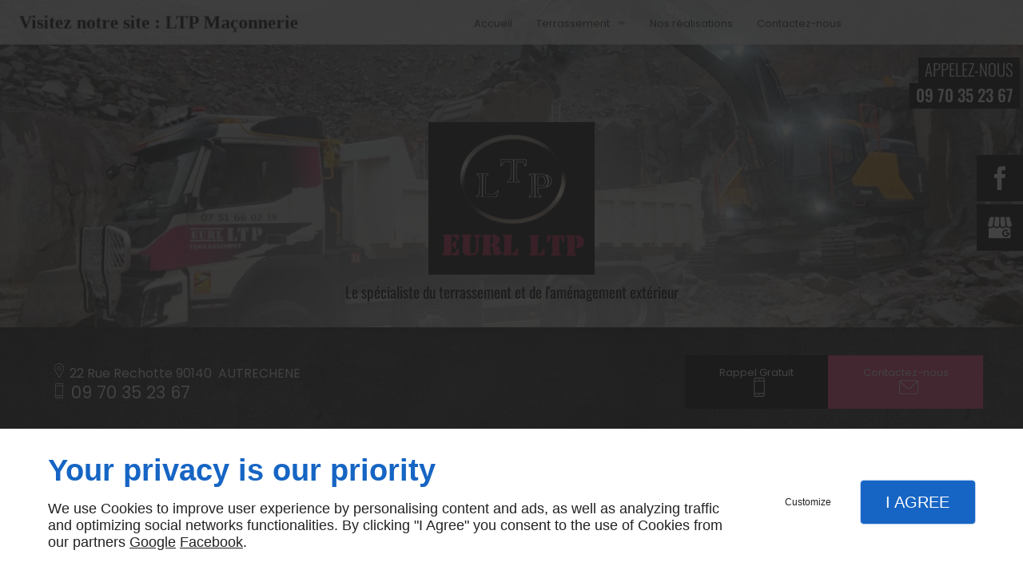

--- FILE ---
content_type: text/html; charset=utf-8
request_url: https://www.terrassement-ltp.fr/embellir-votre-espace-plantes-exotiques.php
body_size: 10350
content:
<!DOCTYPE html>
<html class="no-js" lang="fr"><head><meta charset="utf-8" /><meta name="viewport" content="width=device-width, initial-scale=1.0" /><meta lang="" name="keywords" content="vente de plantes exotiques Saint-Louis,Comment embellir votre espace avec des plantes exotiques ? Autrechêne,Comment choisir le bon prestataire pour vos travaux de terrassement ? Autrechêne,Assainissement Saint-Louis,Assainissement Belfort,Assainissement Autrechêne,Assainissement Altkirch,Aménagement extérieur Saint-Louis,Aménagement extérieur Belfort,Aménagement extérieur Autrechêne" /><meta lang="" name="description" content="Avec LTP, vous saurez comment embellir votre espace avec des plantes exotiques. Faites appel à notre expertise à Autrechêne !"  /><meta name="robots" content="index, follow" /><title>Comment embellir votre espace avec des plantes exotiques ? Autrechêne - LTP</title> <script>
(function (adwordsId, adwordsLabel) {
function callTracking(event) {
var link = event.currentTarget;
try {
Epeius.addModule({trackerId: 'ga4', id: 'ga4_ct'});
Epeius.addModule({
trackerId: 'gaw',
id: 'gaw_ct',
config: {key: adwordsId, label: adwordsLabel}
});
} catch (e) {
console.warn("Error with call-tracking !", e);
}
console.log('call-tracking');
var req = new XMLHttpRequest();
req.addEventListener("load", function () {
window.location.href = link.href;
});
req.open("GET", "/lnk-ct.json");
req.send();
event.stopImmediatePropagation();
event.preventDefault();
return false;
}
window.addEventListener('load', function () {
var calltrackingLinks = document.querySelectorAll("a[href^=tel]");
for (var i = 0; i < calltrackingLinks.length; i++) {
calltrackingLinks[i].addEventListener("click", callTracking);
}
});
})('931058288', 'c0PkCOj69pUBEPCk-7sD')
</script>
 <!--[if lt IE 9]>
<script src="/AMBIANCE_EONWC7L8J0_makeItBig/js/vendor/html5shiv.min.js"></script>
<![endif]-->
<link href="/css/ambiance.min.css?v=1758170121" rel="stylesheet" type="text/css" /><link href="/css/styles.PAGE_SPF1TYHMJS.min.css?v=1758170158" rel="stylesheet" type="text/css" /></head><body itemscope itemtype="http://schema.org/Organization" class="content" id="PAGE_SPF1TYHMJS">
<div class="stickyfooter margin-site">
<!-- Mobile Tab-bar
=================================== -->
<nav id="tab-mobile" class="tab-bar hide-for-large-up fixed"><div class="left-small">
<a class="menu-icon tiny text-center" href="#menu-mobile">
<svg width="512" height="512" viewBox="0 0 512 512" xmlns="http://www.w3.org/2000/svg" xmlns:xlink="http://www.w3.org/1999/xlink" fill="#000000" class="icon-menu1"><path class="color1" d="M496.4 160.7H123.5c-7.5 0-13.6-6.1-13.6-13.6l0 0c0-7.5 6.1-13.6 13.6-13.6h372.8c7.5 0 13.6 6.1 13.6 13.6l0 0C510 154.6 503.9 160.7 496.4 160.7zM496.4 269.6H123.5c-7.5 0-13.6-6.1-13.6-13.6l0 0c0-7.5 6.1-13.6 13.6-13.6h372.8c7.5 0 13.6 6.1 13.6 13.6l0 0C510 263.5 503.9 269.6 496.4 269.6zM496.4 378.5H123.5c-7.5 0-13.6-6.1-13.6-13.6l0 0c0-7.5 6.1-13.6 13.6-13.6h372.8c7.5 0 13.6 6.1 13.6 13.6l0 0C510 372.4 503.9 378.5 496.4 378.5z" /><circle class="color1" cx="28.3" cy="147.1" r="27.2" /><circle class="color1" cx="28.3" cy="256" r="27.2" /><circle class="color1" cx="28.3" cy="364.9" r="27.2" /></svg>
</a>
</div>
<div class="right-small">
<a class="menu-icon tiny text-center" href="#menu-mobile-infos">
<svg width="512" height="512" viewBox="0 0 512 512" xmlns="http://www.w3.org/2000/svg" xmlns:xlink="http://www.w3.org/1999/xlink" fill="#000000" class="icon-buddy1"><path class="color1" d="M256 276.5c-56.5 0-102.4-45.9-102.4-102.4S199.5 71.7 256 71.7c56.5 0 102.4 45.9 102.4 102.4S312.5 276.5 256 276.5zM256 91.1c-45.7 0-82.9 37.2-82.9 82.9S210.3 257 256 257c45.7 0 82.9-37.2 82.9-82.9S301.7 91.1 256 91.1z" /><path class="color1" d="M256 0C114.8 0 0 114.8 0 256s114.8 256 256 256c141.2 0 256-114.8 256-256S397.2 0 256 0zM256 19.5c130.4 0 236.5 106.1 236.5 236.5 0 52.5-17.2 101.1-46.3 140.4 -3.3-14-9-28.7-18.8-39.3 -0.6-0.6-57.1-60.1-171.4-60.1 -114.3 0-170.9 59.5-171.4 60.1 -9.8 10.6-15.5 25.3-18.8 39.3C36.7 357.1 19.5 308.5 19.5 256 19.5 125.6 125.6 19.5 256 19.5zM256 492.5c-68.3 0-130-29.2-173.2-75.6 2.6-20.7 8.5-37 16.8-45.9 13.8-14.9 68.9-53.6 156.4-53.6 87.5 0 142.6 38.7 156.4 53.6 8.3 8.9 14.2 25.2 16.8 45.9C386 463.4 324.3 492.5 256 492.5z" /></svg>
</a>
</div>
</nav><div id="tab-mobile-spacer" class="hide-for-large-up"></div>
<!-- Header
=================================== -->
<input id="publicPath" value="" hidden /><header class="dzone-header">
<div class="row full-width collapse show-for-large-up topnavWrap wow fadeInDown" data-wow-delay="1.5s">
<nav class="top-bar top-nav block-nav text-center" data-topbar="" data-options="custom_back_text: false">
<div class="grid-template">
<figure class="block-logo pulse1">
<a href="https://www.ltp-maconnerie.com/" class="pulse" target="_blank">
<span class="name" itemprop="name">Visitez notre site : LTP Maçonnerie</span>
</a>
</figure>
<div class="top-bar-section">
<ul>
<li><a href="/" target="_self">Accueil</a></li>
<li class="has-dropdown">
<a href="#" target="_self">Terrassement</a>
<ul class="dropdown">
<li><a href="/assainissement.php" target="_self">
Assainissement
</a></li>
<li><a href="/entrepriseterrassement.php" target="_self">
Entreprise
terrassement
</a></li>
<li><a href="/travauxde-terrassement.php" target="_self">
Travaux
de terrassement
</a></li>
<li><a href="/amenagementexterieur.php" target="_self">
Aménagement
extérieur
</a></li>
<li><a href="/vente-pose-plantes-exotiques.php" target="_self">Vente et pose de plantes exotiques</a></li>
</ul>
</li>
<li><a href="/nos-realisations.php" target="_self">Nos réalisations</a></li>
<li><a href="/contactez-nous.php" target="_self">Contactez-nous</a></li>
</ul>
</div>
</div>
</nav>
</div>
<div class="row full-width collapse baselineWrap small-flex">
<div class="columns large-24 small-flex small-flex-column">
<div class="row contain-to-grid collapse small-flex-middle small-flex-right">
<div class="columns large-24">
<div class="block-callAction wow fadeInDown" data-wow-delay=".9s">
<span class="callAction">Appelez-nous<br /><a itemprop="telephone" class="tag-calltracking" href="tel:+33970352367">09 70 35 23 67</a></span>
</div>
</div>
</div>
<div class="row contain-to-grid collapse small-flex-grow1 small-flex-middle small-flex-center">
<div class="columns large-24">
<div class="row">
<div class="columns large-24 medium-24 small-24">
<div class="med">
<figure class="block-logo pulse1">
<a href="https://www.ltp-maconnerie.com/" class="pulse" target="_blank">
<span class="name" itemprop="name">Visitez notre site : LTP Maçonnerie</span>
</a>
</figure>
</div>
</div>
</div>
<figure class="block-logo wow fadeInUp" data-wow-delay=".9s">
<a href="/">
<img src="ressources/images/7b058211bdcb.png" itemprop="logo" alt="LTP SARL" />
</a>
</figure>
<div class="block-slogan wow fadeInUp" data-wow-delay="1.1s">
<span class="slogan"> Le spécialiste du terrassement et de l'aménagement extérieur </span>
</div>
</div>
</div>
</div>
</div>
<div class="row full-width collapse backgroundWrap" id="videobg">
<div class="columns large-24">
<div class="row full-width collapse">
<div class="columns text-center">
<div class="block-slider">
<div class="owl-carousel header">
<div class="item-wrapper">
	<div class="item-image">
		<div class="image owl-lazy" data-bg="/ressources/images/7f599e6b3889.jpg" data-src="/ressources/images/7f599e6b3889.jpg" data-title="" data-description="Entreprise terrassement, Saint-Louis" data-url="" ></div>
	</div>
	<div class="item-caption">
		<span class="title"></span>
		<span class="description">Entreprise terrassement, Saint-Louis</span>
	</div>
</div>
<div class="item-wrapper">
	<div class="item-image">
		<div class="image owl-lazy" data-bg="/ressources/images/922f76058a3a.jpg" data-src="/ressources/images/922f76058a3a.jpg" data-title="" data-description="" data-url="" ></div>
	</div>
</div>
<div class="item-wrapper">
	<div class="item-image">
		<div class="image owl-lazy" data-bg="/ressources/images/8bf87b4c1631.jpg" data-src="/ressources/images/8bf87b4c1631.jpg" data-title="" data-description="" data-url="" ></div>
	</div>
</div>
<div class="item-wrapper">
	<div class="item-image">
		<div class="image owl-lazy" data-bg="/ressources/images/2b8493bce05d.jpg" data-src="/ressources/images/2b8493bce05d.jpg" data-title="" data-description="" data-url="" ></div>
	</div>
</div>
</div>
</div>
</div>
</div>
</div>
</div>
</header>
<aside class="row full-width collapse actionWrap dzone-action wow fadeInDown" data-wow-delay=".1s"><div class="columns large-24">
<div class="row contain-to-grid medium-flex">
<div class="columns large-13 medium-12 medium-flex-middle">
<div class="row contain-to-grid contactWrap">
<div class="columns">
<div class="block-contact text-center medium-text-left">
<div itemscope="" itemtype="http://schema.org/PostalAddress" itemprop="address" class="contact-address">
<p itemprop="name" class="contact-name hide">LTP SARL</p>
<p itemprop="streetAddress"><svg width="16" height="16" viewBox="0 0 512 512" xmlns="http://www.w3.org/2000/svg" xmlns:xlink="http://www.w3.org/1999/xlink" fill="#000000" class="icon-location3"><path class="color1" d="M256 512c-7.2 0-13.9-4-17.5-10.4L105.2 260.9c-15.2-26.3-23.3-56.4-23.3-86.8C81.9 78.1 160 0 256 0s174.1 78.1 174.1 174.1c0 30.4-8.1 60.5-23.4 86.9L273.5 501.6C269.9 508 263.2 512 256 512zM256 20.5c-84.7 0-153.6 68.9-153.6 153.6 0 26.8 7.1 53.3 20.7 76.7L256 490.9l132.8-239.9c13.6-23.5 20.8-50.1 20.8-76.9C409.6 89.4 340.7 20.5 256 20.5z" /><path class="color1" d="M256 245.8c-39.5 0-71.7-32.2-71.7-71.7s32.2-71.7 71.7-71.7c39.5 0 71.7 32.2 71.7 71.7S295.5 245.8 256 245.8zM256 121.9c-28.8 0-52.2 23.4-52.2 52.2s23.4 52.2 52.2 52.2 52.2-23.4 52.2-52.2S284.8 121.9 256 121.9z" /></svg>
22 Rue Rechotte</p>
<p><span itemprop="postalCode">90140</span> <span itemprop="addressLocality">AUTRECHENE</span></p>
<p itemprop="addressCountry" class="hide">France</p>
<a class="contact-telephone hide-for-small" itemprop="telephone" href="tel:+33970352367">
<span class="txt"><svg width="16" height="16" viewBox="0 0 512 512" xmlns="http://www.w3.org/2000/svg" xmlns:xlink="http://www.w3.org/1999/xlink" fill="#000000" class="icon-phone7"><path class="color1" d="M358.7 0H153.3c-22.6 0-41 18.4-41 41V471c0 22.6 18.4 41 41 41h205.3c22.6 0 41-18.4 41-41V41C399.6 18.4 381.2 0 358.7 0zM379.1 471c0 11.3-9.2 20.5-20.5 20.5H153.3c-11.3 0-20.5-9.2-20.5-20.5v-41h246.3V471zM379.1 409.6H132.9V102.4h246.3V409.6zM379.1 81.9H132.9V41c0-11.3 9.2-20.5 20.5-20.5h205.3c11.3 0 20.5 9.2 20.5 20.5V81.9z" /><path class="color1" d="M266.2 41h-20.5c-5.7 0-10.2 4.6-10.2 10.2s4.6 10.2 10.2 10.2h20.5c5.7 0 10.2-4.6 10.2-10.2S271.9 41 266.2 41z" /><path class="color1" d="M245.8 471h20.5c5.7 0 10.2-4.6 10.2-10.2 0-5.7-4.6-10.2-10.2-10.2h-20.5c-5.7 0-10.2 4.6-10.2 10.2C235.5 466.5 240.1 471 245.8 471z" /><circle class="color1" cx="184.3" cy="460.8" r="10.2" /><circle class="color1" cx="327.7" cy="460.8" r="10.2" /></svg>
09 70 35 23 67</span></a>
</div>
</div>
</div>
</div>
</div>
<div class="columns large-3 medium-4 medium-flex-middle">
<div class="row contain-to-grid">
<div class="columns">
<nav class="block-socialbar tiny color-default style-rounded text-center medium-text-left">
<ul>                        <li class="facebook">
<a itemprop="sameAs" rel="noopener" href="https://www.facebook.com/EURL-LTP-543055765853202/" title="Facebook" target="_blank">
<svg xmlns="http://www.w3.org/2000/svg" xmlns:xlink="http://www.w3.org/1999/xlink" width="16" height="16" viewBox="0 0 512 512" fill="#000000" class="icon-facebook1"><path class="color1" d="M293.5 494h-89.2V256h-59.5v-82l59.5 0 -0.1-48.3c0-66.9 18.1-107.6 97-107.6h65.6v82h-41c-30.7 0-32.2 11.5-32.2 32.9l-0.1 41.1h73.8l-8.7 82 -65 0L293.5 494z" /></svg>                </a>
</li>
<li class="googlemybusiness">
<a itemprop="sameAs" rel="noopener" href="https://www.google.com/maps/place/LTP/@47.5957926,6.958772,17z/data=!3m1!4b1!4m5!3m4!1s0x0:0x3f570f60a38b5879!8m2!3d47.5957926!4d6.9609607?hl=fr" title="Mybusiness" target="_blank">
<svg xmlns="http://www.w3.org/2000/svg" xmlns:xlink="http://www.w3.org/1999/xlink" width="16" height="16" viewBox="0 0 512 512" fill="#000000" class="icon-mybusiness1"><path class="color1" d="M142.9 196.3c0.3 27.5 22.8 49.7 50.4 49.7 27.8 0 50.4-22.6 50.4-50.4V43.5h-83.3L142.9 196.3zM68.1 246.1c23.7 0 43.6-16.3 48.9-38.3l1.6-13.4 17.2-150.7H81.6c-12.7 0-24 9-26.7 21.6l-0.3 1.2L19 192.7c-1 3.7-1.3 7.6-0.7 11.2C22.3 228.3 43.2 246.1 68.1 246.1zM318.6 246.1c27.5 0 49.9-22.2 50.4-49.6l-17.4-153h-83.3v152.2C268.2 223.4 290.7 246.1 318.6 246.1zM443.8 246.1c25.5 0 47-19.1 50.1-44.4 0.3-2.6 0.1-5.3-0.6-7.7L457.1 65.4l-0.1-0.3c-2.7-12.5-14-21.6-26.7-21.6h-54.2l17.2 150.8C397.1 227.2 415.4 246.1 443.8 246.1zM443.8 270.5c-27.4 0-49.3-12.6-62.3-34.4 -13.3 20.7-36.5 34.4-62.9 34.4 -26.1 0-49.3-13.5-62.6-34 -13.4 20.4-36.4 34-62.6 34s-49.3-13.5-62.6-34c-13.4 20.4-36.4 34-62.7 34 -13.2 0-26.1-3.5-37.4-10.1v190.7c0 9.6 7.8 17.3 17.3 17.3h403.7c9.6 0 17.3-7.8 17.3-17.3v-185C461.1 269 452.6 270.5 443.8 270.5zM440.9 395c-3.2 11.4-9.6 22.2-18.3 30.3 -8.4 7.6-18.7 13-29.7 15.4 -12.2 2.8-25 2.8-37.1-0.3 -37-9.9-59.9-46.9-52.4-84.5 1.2-6.4 3.4-12.5 6.4-18.2 8.3-16.3 22.3-28.9 39.4-35.4 0.6-0.2 1.1-0.4 1.7-0.6 15.9-5.5 33.1-5.3 48.9 0.4 8.7 3.2 16.6 8.2 23.4 14.5 -2.2 2.5-4.7 4.8-7 7.2l-13.3 13.3c-4.5-4.2-9.8-7.4-15.6-9.2 -15.3-4.6-31.8-0.3-43 11.2 -4.7 4.8-8.3 10.7-10.5 17.1 -3.1 9.2-3.1 19 0 28.2h-0.1v0.1c0.2 0.7 0.4 1.3 0.7 1.9 3.2 8.2 8.7 15.2 15.9 20.3 4.8 3.5 10.4 5.8 16.2 7 5.7 1.1 11.6 1.1 17.3 0.1 5.7-0.9 11.2-3 16-6.3v0.2c7.6-5.1 12.7-13.1 14.5-22.1h-39.7c0-9.6 0-20 0-29.5h68.3c0.6 3.5 0.9 6.1 1.1 9.2C444.6 375.2 443.7 385.3 440.9 395z" /></svg>                </a>
</li>
</ul>
</nav></div>
</div>
</div>
<div class="columns large-8 medium-8 medium-flex-middle medium-flex-right">
<div class="row collapse contain-to-grid">
<div class="columns medium-flex">
<div class="block-button button-style2 small text-center show-for-large-up">
<a href="wcb/wcb" class="button" data-reveal-id="smallModal" data-reveal-ajax="true">
<span class="txt">Rappel Gratuit</span>
<span class="ico"><svg width="16" height="16" viewBox="0 0 512 512" xmlns="http://www.w3.org/2000/svg" xmlns:xlink="http://www.w3.org/1999/xlink" fill="#000000" class="icon-phone7"><path class="color1" d="M358.7 0H153.3c-22.6 0-41 18.4-41 41V471c0 22.6 18.4 41 41 41h205.3c22.6 0 41-18.4 41-41V41C399.6 18.4 381.2 0 358.7 0zM379.1 471c0 11.3-9.2 20.5-20.5 20.5H153.3c-11.3 0-20.5-9.2-20.5-20.5v-41h246.3V471zM379.1 409.6H132.9V102.4h246.3V409.6zM379.1 81.9H132.9V41c0-11.3 9.2-20.5 20.5-20.5h205.3c11.3 0 20.5 9.2 20.5 20.5V81.9z" /><path class="color1" d="M266.2 41h-20.5c-5.7 0-10.2 4.6-10.2 10.2s4.6 10.2 10.2 10.2h20.5c5.7 0 10.2-4.6 10.2-10.2S271.9 41 266.2 41z" /><path class="color1" d="M245.8 471h20.5c5.7 0 10.2-4.6 10.2-10.2 0-5.7-4.6-10.2-10.2-10.2h-20.5c-5.7 0-10.2 4.6-10.2 10.2C235.5 466.5 240.1 471 245.8 471z" /><circle class="color1" cx="184.3" cy="460.8" r="10.2" /><circle class="color1" cx="327.7" cy="460.8" r="10.2" /></svg>
</span>
</a>
</div>
<div class="block-button small text-center">
<a href="/contactez-nous.php" class="button">
<span class="txt">Contactez-nous</span>
<span class="ico"><svg width="16" height="16" viewBox="0 0 512 512" xmlns="http://www.w3.org/2000/svg" xmlns:xlink="http://www.w3.org/1999/xlink" fill="#000000" class="icon-mail6"><path class="color1" d="M471 71.7H41c-22.6 0-41 18.4-41 41v286.7c0 22.6 18.4 41 41 41H471c22.6 0 41-18.4 41-41V112.6C512 90 493.6 71.7 471 71.7zM471 92.2c1.8 0 3.6 0.3 5.2 0.8L299.5 269.8c-11.6 11.6-27 18-43.5 18 -16.4 0-31.8-6.4-43.5-18L35.7 92.9c1.7-0.4 3.4-0.8 5.2-0.8H471zM491.5 399.4c0 11.3-9.2 20.5-20.5 20.5H41c-11.3 0-20.5-9.2-20.5-20.5V112.6c0-1.8 0.3-3.6 0.8-5.2l176.8 176.8c16 16 37 24 57.9 24 21 0 42-8 57.9-24l176.8-176.8c0.4 1.7 0.8 3.4 0.8 5.2V399.4z" /></svg>
</span>
</a>
</div>
</div>
</div>
</div>
</div>
</div>
</aside>
<!--  CONTENT WRAP
============================== --><div class="row collapse stickyfooter-content contentWrap wow fadeInUp" data-wow-delay=".5s">
<div class="columns large-24">
<!-- MAIN WRAP
================================== -->
<div class="row contain-to-grid collapse mainWrap">
<div class="columns large-24">
<!-- MAIN -->
<main class="dzone-content czone"><div class="row sticky-position"><div class="large-24 columns"><div class="block-title blk-title"><h1>Comment embellir votre espace avec des plantes exotiques ?</h1></div></div></div><div id="row_SECTION_QZW81HBP9E" class="row lp-support-2col-strech">
<div id="col_COLUMN_V0HC4Y7IQJ" class="large-12 columns">
<div id="text_BLOCK_NW313GSCS4" class="block-text blk-text lp-support-opener">
<p>Faites de votre jardin une oasis de verdure unique à Autrechêne grâce à la gamme de plantes exotiques proposée par LTP !</p>
</div>
<div id="text_BLOCK_GRJUTRX9N1" class="block-text blk-text lp-support-paragraph-1">
<h2>Nos conseils pour embellir votre espace avec des plantes exotiques</h2><p></p><p>Embellir votre espace à Autrechêne avec des <a href="/vente-pose-plantes-exotiques.php" rel="noopener noreferrer" target="_blank"><strong>plantes exotiques</strong></a> est bien plus qu'une simple décoration. C'est une invitation à créer un environnement luxuriant, vibrant de vie et de couleur. Les plantes exotiques apportent une touche unique et raffinée à n'importe quel intérieur ou jardin extérieur, transformant instantanément l'ambiance et créant une atmosphère apaisante et relaxante.</p><p>En optant pour nos <a href="vente-pose-plantes-exotiques-belfort.php" rel="noopener noreferrer" target="_blank"><strong>plantes exotiques</strong></a> à Autrechêne, vous introduisez une variété de formes, de textures et de couleurs qui stimulent les sens et captivent l'attention. Des feuillages luxuriants aux fleurs éclatantes, chaque plante exotique apporte sa propre personnalité et son charme distinct. De plus, leur présence peut également contribuer à réduire le stress, améliorer la concentration et favoriser un sentiment de bien-être général.</p>
</div>
<div id="separator_BLOCK_7NBDEXBYG7" class="block-separator blk-separator">
<div class="my-content"></div>
</div>
<div id="text_BLOCK_IE8453OTZ2" class="block-text blk-text lp-support-paragraph-2">
<h2>Nos services : vente et pose de plantes exotiques</h2><p></p><p>Chez LTP, nous excellons dans la vente et la pose de plantes exotiques. Nous mettons en avant <a href="opter-entreprise-specialisee-pose-plantes-exotiques.php" rel="noopener noreferrer" target="_blank"><strong>notre savoir-faire éprouvé et notre créativité sans limite</strong></a> pour transformer votre espace à Autrechêne en un paradis tropical. Animés par un sens aiguisé de l'esthétique, nous travaillons avec vous pour créer un rendu original et spectaculaire qui dépasse vos attentes.</p><p>À Autrechêne, nous sommes à l'écoute de vos besoins et de vos désirs, prêts à discuter en détail de vos demandes spécifiques en matière de plantes exotiques. Que vous recherchiez une touche d'exotisme pour votre jardin ou souhaitiez créer une oasis tropicale à l'intérieur, laissez-nous vous conseiller et réaliser votre vision avec expertise et passion !</p>
</div>
<div id="text_BLOCK_C7ASVN52UQ" class="block-text blk-text lp-support-closer">
Contactez-nous pour des conseils personnalisés sur la vente et la pose de plantes exotiques à Autrechêne !
</div>
</div><div id="col_COLUMN_5P7RJ1OXQG" class="large-12 columns">
<figure id="img_BLOCK_NT22GQJV6Z" class="block-image blk-image lazy lp-support-picture">
<img src="data:image/svg+xml,%3Csvg%20xmlns%3D%27http%3A%2F%2Fwww.w3.org%2F2000%2Fsvg%27%20viewBox%3D%270%200%201920%20923%27%3E%3C%2Fsvg%3E" data-src="/ressources/images/e781694b0d37.JPG" alt="Comment embellir votre espace avec des plantes exotiques ? Autrechêne" width="1920" height="923" loading="lazy" class="blk-image__image" />
</figure>
</div>
</div></main><!-- --></div>
</div>
</div>
</div>
<!--  PREFOOTER WRAP
============================== -->
<aside class="row full-width collapse prefooterWrap dzone-prefooter wow fadeInUp" data-wow-delay=".3s"></aside><!-- FOOTER
=================================== --><footer class="dzone-footer wow fadeIn" data-wow-delay=".7s"><div class="row collapse">
<div class="columns large-12">
<div class="block-linkeo clearfix blk-linkeo"><span class="logo-linkeo blk-linkeo__logo" title="linkeo"><svg xmlns="http://www.w3.org/2000/svg" xmlns:xlink="http://www.w3.org/1999/xlink" width="51" height="20" viewBox="0 0 512 200" fill="#000000" class="icon-linkeo1"><path d="M456.4 144.4c23.5 11.9 45.8-5.6 52.8-27.8 7.4-23.5-1.5-55.6-25.2-65.4 -20.1-8.3-39.5 6.4-46.2 24.7 -0.4 0.8-0.6 1.6-0.9 2.5C431.8 100.6 433.2 132.6 456.4 144.4zM459.4 84.6c2.6-9.1 8.9-14.1 18.3-11 4.1 1.4 5.7 6.4 7 10 3.2 8.7 4 17.7 1.9 26.7 -2.5 10.5-11.8 18.2-22 11.9 -4.1-2.5-5.1-9.6-6.1-13.8C456.7 100.6 457.6 92.4 459.4 84.6z" /><path d="M407 140c12.8-7.9 1.1-28.1-11.8-20.2 -10.4 6.4-29.1 8.8-34.5-5.4 -0.3-0.8-0.6-1.8-0.9-2.7 14.2-1.7 28.3-3.6 42.5-5.8 5.5-0.8 7.9-6.5 8.6-11.2 1.7-12.9-2-26.4-10.7-36.1 -13.7-15.2-40.6-10.8-54 1.8 -16.6 15.7-13.8 51-3.7 69.4C354.7 152.5 387.9 151.8 407 140zM365.5 74.5c11.9-8.1 19.3 0.2 21.5 10.2 -9.6 1.4-19.2 2.7-28.8 3.8C359.1 82.6 361.3 77.4 365.5 74.5z" /><path d="M77.1 174.1c-16.7 1.9-35 3.2-52.2 1.3 -0.4-38.3-1.1-76.7-1.6-115 -0.2-15-23.5-15.1-23.3 0 0.6 41.7 1.4 83.4 1.7 125 0 4.8 3.5 10.3 8.6 11.2 21.7 4 45 3.1 66.8 0.7C91.9 195.8 92.1 172.5 77.1 174.1z" /><path d="M54.7 60.5c0.9 25.5 0.8 51 0.5 76.5 -0.2 15.1 23.1 15 23.3 0 0.3-25.5 0.4-51-0.5-76.5C77.5 45.5 54.2 45.4 54.7 60.5z" /><path d="M178.3 60.6c0.5 27.5 0.6 55 0.4 82.4 -16.9-28-35.3-55.4-47.3-85.7 -4.5-11.5-23.3-11-22.9 3.1 1.2 42.4 0.6 84.9 2.4 127.3 0.7 15 24 15.1 23.3 0 -1.1-25.5-1.3-50.9-1.6-76.4 15.8 27.2 33.5 53.5 46.9 81.9 5.2 11 21.5 5 21.8-5.9 1-42.3 1-84.5 0.3-126.8C201.4 45.6 178 45.5 178.3 60.6z" /><path d="M284.2 108.4c11.3-13.8 22.3-27.9 32.8-42.3 8.9-12.2-11.4-23.8-20.2-11.8 -13.8 18.9-28.6 37.3-43.8 55.2 -0.6-16.3-1.2-32.7-1.8-49 -0.5-15-23.9-15.1-23.3 0 1.6 42.3 3.4 84.8 3.5 127.1 0 15.1 23.4 15.1 23.3 0 0-14.5-0.3-29-0.7-43.5 4.7-5.5 9.5-11 14.2-16.5 12.1 21.6 23.7 43.6 35.2 65.6 7 13.3 27.1 1.5 20.2-11.8C310.7 156.9 297.9 132.4 284.2 108.4z" /><path d="M65.6 23.7c15.1 0 15.1-23.3 0-23.3C50.5 0.4 50.5 23.7 65.6 23.7z" /><path d="M497.4 169.7c-43.1 9.1-93.2 8.6-136.6 1 -14.7-2.6-21 19.9-6.2 22.5 47.7 8.4 101.5 9.1 149-0.9C518.3 189.1 512.1 166.6 497.4 169.7z" /></svg></span><nav class="linkeo-nav blk-linkeo__nav"><a href="https://www.linkeo.com" target="_blank" rel="noopener">Agence web & Seo Linkeo</a></nav></div>
</div>
<div class="columns large-12 show-for-large-up">
<nav class="block-nav footer-nav text-right">
<ul>
<li><a href="/" target="_self">Accueil</a></li>
<li><a href="/contactez-nous.php" target="_self">Contactez-nous</a></li>
<li><a href="/mentions-legales.php" target="_self">Mentions légales</a></li>
<li><a href="/plan-site.php" target="_self">Plan du site</a></li>
</ul>
</nav></div>
</div>
</footer>
</div>
<!-- Mobile Navigation
=================================== -->
<div class="dzone-mobilenav">
<nav id="menu-mobile" class="mm-menu">
<ul>
<li><a href="/" target="_self">Accueil</a></li>
<li class="has-dropdown">
<a href="#" target="_self">Terrassement</a>
<ul class="dropdown">
<li><a href="/assainissement.php" target="_self">
Assainissement
</a></li>
<li><a href="/entrepriseterrassement.php" target="_self">
Entreprise
terrassement
</a></li>
<li><a href="/travauxde-terrassement.php" target="_self">
Travaux
de terrassement
</a></li>
<li><a href="/amenagementexterieur.php" target="_self">
Aménagement
extérieur
</a></li>
<li><a href="/vente-pose-plantes-exotiques.php" target="_self">Vente et pose de plantes exotiques</a></li>
</ul>
</li>
<li><a href="/nos-realisations.php" target="_self">Nos réalisations</a></li>
<li><a href="/contactez-nous.php" target="_self">Contactez-nous</a></li>
<li><a href="/mentions-legales.php" target="_self">Mentions légales</a></li>
<li><a href="/plan-site.php" target="_self">Plan du site</a></li>
</ul>
</nav>
<nav id="menu-mobile-infos" class="mm-menu infos">
<ul>
<li>
<a class="contact-telephone" itemprop="telephone" href="tel:+33970352367">
<span class="ico left"><svg width="16" height="16" viewBox="0 0 512 512" xmlns="http://www.w3.org/2000/svg" xmlns:xlink="http://www.w3.org/1999/xlink" fill="#000000" class="icon-phone6"><path class="color1" d="M368.6 0H143.4c-22.6 0-41 18.4-41 41V471c0 22.6 18.4 41 41 41h225.3c22.6 0 41-18.4 41-41V41C409.6 18.4 391.2 0 368.6 0zM143.4 20.5h225.3c11.3 0 20.5 9.2 20.5 20.5v10.2H122.9V41C122.9 29.7 132.1 20.5 143.4 20.5zM389.1 71.7v204.8H122.9V71.7H389.1zM368.6 491.5H143.4c-11.3 0-20.5-9.2-20.5-20.5V297h266.2V471C389.1 482.3 379.9 491.5 368.6 491.5z" /><path class="color1" d="M194.6 348.2h-20.5c-5.7 0-10.2-4.6-10.2-10.2 0-5.7 4.6-10.2 10.2-10.2h20.5c5.7 0 10.2 4.6 10.2 10.2C204.8 343.6 200.2 348.2 194.6 348.2z" /><path class="color1" d="M266.2 348.2h-20.5c-5.7 0-10.2-4.6-10.2-10.2 0-5.7 4.6-10.2 10.2-10.2h20.5c5.7 0 10.2 4.6 10.2 10.2C276.5 343.6 271.9 348.2 266.2 348.2z" /><path class="color1" d="M337.9 348.2h-20.5c-5.7 0-10.2-4.6-10.2-10.2 0-5.7 4.6-10.2 10.2-10.2h20.5c5.7 0 10.2 4.6 10.2 10.2C348.2 343.6 343.6 348.2 337.9 348.2z" /><path class="color1" d="M194.6 399.4h-20.5c-5.7 0-10.2-4.6-10.2-10.2 0-5.7 4.6-10.2 10.2-10.2h20.5c5.7 0 10.2 4.6 10.2 10.2C204.8 394.8 200.2 399.4 194.6 399.4z" /><path class="color1" d="M266.2 399.4h-20.5c-5.7 0-10.2-4.6-10.2-10.2 0-5.7 4.6-10.2 10.2-10.2h20.5c5.7 0 10.2 4.6 10.2 10.2C276.5 394.8 271.9 399.4 266.2 399.4z" /><path class="color1" d="M337.9 399.4h-20.5c-5.7 0-10.2-4.6-10.2-10.2 0-5.7 4.6-10.2 10.2-10.2h20.5c5.7 0 10.2 4.6 10.2 10.2C348.2 394.8 343.6 399.4 337.9 399.4z" /><path class="color1" d="M194.6 460.8h-20.5c-5.7 0-10.2-4.6-10.2-10.2s4.6-10.2 10.2-10.2h20.5c5.7 0 10.2 4.6 10.2 10.2S200.2 460.8 194.6 460.8z" /><path class="color1" d="M266.2 460.8h-20.5c-5.7 0-10.2-4.6-10.2-10.2s4.6-10.2 10.2-10.2h20.5c5.7 0 10.2 4.6 10.2 10.2S271.9 460.8 266.2 460.8z" /><path class="color1" d="M337.9 460.8h-20.5c-5.7 0-10.2-4.6-10.2-10.2s4.6-10.2 10.2-10.2h20.5c5.7 0 10.2 4.6 10.2 10.2S343.6 460.8 337.9 460.8z" /></svg>
</span>
<span class="txt left">Tél. : 09 70 35 23 67</span>
</a>
</li>
<li>
<a href="/contactez-nous.php">
<span class="ico left"><svg width="16" height="16" viewBox="0 0 512 512" xmlns="http://www.w3.org/2000/svg" xmlns:xlink="http://www.w3.org/1999/xlink" fill="#000000" class="icon-paperplane1"><path class="color1" d="M254.8 229.6" /><path class="color1" d="M254.8 229.6" /><path class="color1" d="M504.8 25.3c-5.9-5-14.4-6.2-21.4-3.1l-471 204.8c-7.2 3.1-11.9 9.9-12.3 17.8 -0.4 7.9 3.6 15.1 10.5 18.9l153.3 85.2v121.7c0 8.5 5.1 16.1 12.9 19.3 2.5 1.1 5.3 1.6 8.1 1.6 5.6 0 10.9-2.2 15.3-6.6l68.5-77.9 110.6 61.4c3 1.7 6.5 2.6 10 2.6 2.8 0 5.6-0.6 8.1-1.7 5.8-2.5 10.2-7.7 11.7-13.8L511.4 45.9C513.3 38.4 510.7 30.3 504.8 25.3zM466.9 51.6L172.6 330.3 20.5 245.7 466.9 51.6zM184.3 470.5V360.2l65.9 36.6L184.3 470.5zM389.1 450.5C389.1 450.5 389.2 450.5 389.1 450.5L389.1 450.5 191.4 340.7l295-279.3L389.1 450.5z" /></svg>
</span>
<span class="txt left">Contactez-nous</span>
</a>
</li>
<li>
<a href="wcb/wcb" data-reveal-id="smallModal" data-reveal-ajax="true">
<span class="ico left"><svg width="16" height="16" viewBox="0 0 512 512" xmlns="http://www.w3.org/2000/svg" xmlns:xlink="http://www.w3.org/1999/xlink" fill="#000000" class="icon-phone8"><path class="color1" d="M413.2 297.2l-54.8-17.4c-6.1-1.9-12.9-0.3-17.4 4.2l-19.2 19.2c-8.7-5.1-24.8-15.9-43.9-34.9 -19.1-19.1-29.8-35.2-34.9-43.9l19.2-19.2c4.6-4.6 6.2-11.2 4.2-17.3L249.1 133c-2.3-7.2-8.8-12-16.4-12l-14 0c-14.8 0.2-44 37.6-44 61.5 0 13.9 4.7 64.1 64.8 124.3 60.2 60.1 110.3 64.8 124.3 64.8 23.9 0 61.3-29.3 61.5-44.1l0-13.9C425.2 306.1 420.4 299.5 413.2 297.2zM406.9 326.1c-3.9 7-27.2 27.3-43.2 27.3 -12.2 0-56.2-4.3-111.3-59.5 -55.2-55.2-59.4-99.2-59.4-111.3 0-16 20.3-39.3 26.8-43.1l12.2-0.2 16.9 53.4 -19.9 19.9c-5.1 5.1-6.2 13.1-2.7 19.4 5.2 9.1 17.1 27.6 38.7 49.2 21.7 21.7 40.1 33.6 49.2 38.7 2.3 1.3 5.1 2 7.9 2 4.4 0 8.6-1.7 11.6-4.7l19.9-19.9 53.4 16.9L406.9 326.1z" /><path class="color1" d="M290.2 34.2C168 34.2 68.5 133.7 68.5 256v15.3l-51-51c-3.8-3.8-9.9-3.8-13.6 0 -3.8 3.8-3.8 9.9 0 13.6l67.5 67.5c1.9 1.9 4.3 2.8 6.8 2.8 2.5 0 4.9-0.9 6.8-2.8l67.5-67.5c3.8-3.8 3.8-9.9 0-13.6 -3.8-3.8-9.9-3.8-13.6 0l-51 51V256c0-111.6 90.8-202.5 202.5-202.5 111.6 0 202.5 90.8 202.5 202.5s-90.8 202.5-202.5 202.5c-54.1 0-104.9-21.1-143.2-59.3 -3.8-3.8-9.9-3.8-13.6 0 -3.8 3.8-3.8 9.9 0 13.6 41.9 41.9 97.6 64.9 156.8 64.9C412.5 477.8 512 378.3 512 256S412.5 34.2 290.2 34.2z" /></svg>
</span>
<span class="txt left">Rappel Gratuit</span>
</a>
</li>
<li>
<a href="https://www.google.com/maps/place/LTP/@47.5957926,6.958772,17z/data=!3m1!4b1!4m5!3m4!1s0x0:0x3f570f60a38b5879!8m2!3d47.5957926!4d6.9609607?hl=fr" target="_blank">
<span class="ico left"><svg width="16" height="16" viewBox="0 0 512 512" xmlns="http://www.w3.org/2000/svg" xmlns:xlink="http://www.w3.org/1999/xlink" fill="#000000" class="icon-location5"><path class="color1" d="M409.6 179.7c-56.5 0-102.4 45.6-102.4 101.8 0 25.1 9 49.1 25.2 67.6 24.8 28.2 44.3 50.4 55.9 83.6l5.6 20.6 0.3 1c3.5 10.7 11.1 12.3 15.3 12.3 4.2 0 11.8-1.6 15.3-12.3l5.7-20.9c11.8-33.8 31.3-56.1 56.1-84.2 16.3-18.5 25.2-42.5 25.2-67.6C512 225.3 466.1 179.7 409.6 179.7zM472.1 336.2c-25.1 28.6-46.8 53.3-60.1 91.3l-2.5 9.2 -2.7-9.9c-13-37.3-34.7-62-59.8-90.6 -13-14.8-20.4-34.7-20.4-54.8 0-45.4 37.2-82.3 82.9-82.3 45.7 0 82.9 36.9 82.9 82.3C492.5 301.5 485.1 321.4 472.1 336.2zM409.6 323.1c-22.6 0-41-18.4-41-41 0-22.6 18.4-41 41-41 22.6 0 41 18.4 41 41C450.6 304.7 432.2 323.1 409.6 323.1zM409.6 260.6c-11.9 0-21.5 9.6-21.5 21.5 0 11.9 9.6 21.5 21.5 21.5 11.9 0 21.5-9.6 21.5-21.5C431.1 270.2 421.5 260.6 409.6 260.6zM51.2 149C23 149 0 126 0 97.8s23-51.2 51.2-51.2c28.2 0 51.2 23 51.2 51.2S79.4 149 51.2 149zM51.2 66c-17.5 0-31.7 14.2-31.7 31.7s14.2 31.7 31.7 31.7c17.5 0 31.7-14.2 31.7-31.7S68.7 66 51.2 66z" /><circle class="color1" cx="199.7" cy="440.8" r="15.4" /><circle class="color1" cx="128" cy="440.8" r="15.4" /><circle class="color1" cx="66.6" cy="420.3" r="15.4" /><circle class="color1" cx="46.1" cy="358.9" r="15.4" /><circle class="color1" cx="46.1" cy="287.2" r="15.4" /><circle class="color1" cx="46.1" cy="215.5" r="15.4" /><circle class="color1" cx="271.4" cy="440.8" r="15.4" /><circle class="color1" cx="343" cy="440.8" r="15.4" /></svg>
</span>
<span class="txt left">Localisez-nous</span>
</a>
</li>
<li class="has-dropdown">
<a href="#">
<span class="ico left"><svg width="16" height="16" viewBox="0 0 512 512" xmlns="http://www.w3.org/2000/svg" xmlns:xlink="http://www.w3.org/1999/xlink" fill="#000000" class="icon-social2"><path class="color1" d="M440.6 368.2c-24.2 0-45.7 12.2-58.6 30.7L141.1 278.5c2.4-7.1 3.7-14.6 3.7-22.5 0-7.8-1.3-15.4-3.7-22.5L382 113.1c12.9 18.5 34.3 30.7 58.6 30.7 39.4 0 71.4-32 71.4-71.4S480 1 440.6 1c-39.4 0-71.4 32-71.4 71.4 0 7.8 1.3 15.4 3.7 22.5L132 215.3c-12.9-18.5-34.3-30.7-58.6-30.7C34 184.6 2 216.6 2 256s32 71.4 71.4 71.4c24.2 0 45.7-12.2 58.6-30.7l240.9 120.4c-2.4 7.1-3.7 14.6-3.7 22.5 0 39.4 32 71.4 71.4 71.4 39.4 0 71.4-32 71.4-71.4S480 368.2 440.6 368.2zM440.6 21.4c28.1 0 51 22.9 51 51s-22.9 51-51 51c-28.1 0-51-22.9-51-51S412.5 21.4 440.6 21.4zM73.4 307c-28.1 0-51-22.9-51-51s22.9-51 51-51c28.1 0 51 22.9 51 51S101.5 307 73.4 307zM440.6 490.6c-28.1 0-51-22.9-51-51s22.9-51 51-51c28.1 0 51 22.9 51 51S468.7 490.6 440.6 490.6z" /></svg>
</span>
<span class="txt left">Suivez-nous :</span>
</a>
<ul>                        <li class="facebook">
<a itemprop="sameAs" rel="noopener" href="https://www.facebook.com/EURL-LTP-543055765853202/" title="Facebook" target="_blank">
<svg xmlns="http://www.w3.org/2000/svg" xmlns:xlink="http://www.w3.org/1999/xlink" width="16" height="16" viewBox="0 0 512 512" fill="#000000" class="icon-facebook1"><path class="color1" d="M293.5 494h-89.2V256h-59.5v-82l59.5 0 -0.1-48.3c0-66.9 18.1-107.6 97-107.6h65.6v82h-41c-30.7 0-32.2 11.5-32.2 32.9l-0.1 41.1h73.8l-8.7 82 -65 0L293.5 494z" /></svg>                </a>
</li>
<li class="googlemybusiness">
<a itemprop="sameAs" rel="noopener" href="https://www.google.com/maps/place/LTP/@47.5957926,6.958772,17z/data=!3m1!4b1!4m5!3m4!1s0x0:0x3f570f60a38b5879!8m2!3d47.5957926!4d6.9609607?hl=fr" title="Mybusiness" target="_blank">
<svg xmlns="http://www.w3.org/2000/svg" xmlns:xlink="http://www.w3.org/1999/xlink" width="16" height="16" viewBox="0 0 512 512" fill="#000000" class="icon-mybusiness1"><path class="color1" d="M142.9 196.3c0.3 27.5 22.8 49.7 50.4 49.7 27.8 0 50.4-22.6 50.4-50.4V43.5h-83.3L142.9 196.3zM68.1 246.1c23.7 0 43.6-16.3 48.9-38.3l1.6-13.4 17.2-150.7H81.6c-12.7 0-24 9-26.7 21.6l-0.3 1.2L19 192.7c-1 3.7-1.3 7.6-0.7 11.2C22.3 228.3 43.2 246.1 68.1 246.1zM318.6 246.1c27.5 0 49.9-22.2 50.4-49.6l-17.4-153h-83.3v152.2C268.2 223.4 290.7 246.1 318.6 246.1zM443.8 246.1c25.5 0 47-19.1 50.1-44.4 0.3-2.6 0.1-5.3-0.6-7.7L457.1 65.4l-0.1-0.3c-2.7-12.5-14-21.6-26.7-21.6h-54.2l17.2 150.8C397.1 227.2 415.4 246.1 443.8 246.1zM443.8 270.5c-27.4 0-49.3-12.6-62.3-34.4 -13.3 20.7-36.5 34.4-62.9 34.4 -26.1 0-49.3-13.5-62.6-34 -13.4 20.4-36.4 34-62.6 34s-49.3-13.5-62.6-34c-13.4 20.4-36.4 34-62.7 34 -13.2 0-26.1-3.5-37.4-10.1v190.7c0 9.6 7.8 17.3 17.3 17.3h403.7c9.6 0 17.3-7.8 17.3-17.3v-185C461.1 269 452.6 270.5 443.8 270.5zM440.9 395c-3.2 11.4-9.6 22.2-18.3 30.3 -8.4 7.6-18.7 13-29.7 15.4 -12.2 2.8-25 2.8-37.1-0.3 -37-9.9-59.9-46.9-52.4-84.5 1.2-6.4 3.4-12.5 6.4-18.2 8.3-16.3 22.3-28.9 39.4-35.4 0.6-0.2 1.1-0.4 1.7-0.6 15.9-5.5 33.1-5.3 48.9 0.4 8.7 3.2 16.6 8.2 23.4 14.5 -2.2 2.5-4.7 4.8-7 7.2l-13.3 13.3c-4.5-4.2-9.8-7.4-15.6-9.2 -15.3-4.6-31.8-0.3-43 11.2 -4.7 4.8-8.3 10.7-10.5 17.1 -3.1 9.2-3.1 19 0 28.2h-0.1v0.1c0.2 0.7 0.4 1.3 0.7 1.9 3.2 8.2 8.7 15.2 15.9 20.3 4.8 3.5 10.4 5.8 16.2 7 5.7 1.1 11.6 1.1 17.3 0.1 5.7-0.9 11.2-3 16-6.3v0.2c7.6-5.1 12.7-13.1 14.5-22.1h-39.7c0-9.6 0-20 0-29.5h68.3c0.6 3.5 0.9 6.1 1.1 9.2C444.6 375.2 443.7 385.3 440.9 395z" /></svg>                </a>
</li>
</ul>
</li>
</ul>
</nav>
</div>
<div id="tinyModal" class="reveal-modal tiny" data-reveal></div>
<div id="smallModal" class="reveal-modal small" data-reveal></div>
<div id="mediumModal" class="reveal-modal medium" data-reveal></div>
<div id="largeModal" class="reveal-modal large" data-reveal></div>
<div id="xlargeModal" class="reveal-modal xlarge" data-reveal></div>
<script src="/AMBIANCE_EONWC7L8J0_makeItBig/js/build/ideo3.min.js"></script>
<script src="/AMBIANCE_EONWC7L8J0_makeItBig/template/slider/header/owl.option.header.js"></script>
<script src="/AMBIANCE_EONWC7L8J0_makeItBig/template/js/template.min.js"></script>
<script src="/js/PAGE_SPF1TYHMJS.min.js?v=1758170157"></script><script>Epeius.addTracker( { name: 'Google Analytics 4', id: 'ga4', cookies: ['_ga', '_ga_G-XCLY3P586S'], config: {key: 'G-XCLY3P586S'} } );</script><script>Epeius.addTracker( { name: 'Google Ads Remarketing', id: 'gawr', config: {key: '985359031', params: {cbtn: '9742cae7e0513e98965c5a596bfdeb6ebe9baaa4', dpt: '90', region: 'Bourgogne-Franche-Comté', pays:'FR', cat: 'Assainissement ', souscat: ' terrassement'}} } );</script><script>Epeius.addTracker( { name: 'Google AdWords', id: 'gaw', config: {key: '931058288'} } );</script><script>Epeius.addTracker( { name: 'Google Website Call Conversion', id: 'gwcc', cookies: ['gwcc'], config: {key: '931058288', label: 'c0PkCOj69pUBEPCk-7sD', calltracking: '0970352367'} } );</script></body></html>

--- FILE ---
content_type: text/css
request_url: https://www.terrassement-ltp.fr/css/styles.PAGE_SPF1TYHMJS.min.css?v=1758170158
body_size: 129
content:
#separator_BLOCK_7NBDEXBYG7 .my-content{height:0;border-color:#000;border-width:1px;border-style:solid none none;margin:25px 0}

--- FILE ---
content_type: application/javascript
request_url: https://www.terrassement-ltp.fr/js/PAGE_SPF1TYHMJS.min.js?v=1758170157
body_size: 237
content:
$('main .large-12').not('[class*="medium-"]').addClass('medium-12');$('main .large-8').not('[class*="medium-"]').addClass('medium-8');$('main .large-6').not('[class*="medium-"]').addClass('medium-6');document.head=document.head||document.getElementtsByTagName('head')[0];var link=document.createElement('link');link.id='dynamic-favicon';link.rel='icon';link.href='ressources/images/7b058211bdcb.png';document.head.appendChild(link);

--- FILE ---
content_type: application/javascript
request_url: https://www.terrassement-ltp.fr/AMBIANCE_EONWC7L8J0_makeItBig/template/slider/header/owl.option.header.js
body_size: 596
content:
/* HEADER
============================================== */
$('.owl-carousel.header').owlCarousel({
    loop:true,
    items: 1,
    lazyLoad: true,
    nav: false,
    dots: false,
    mouseDrag: false,
    touchDrag: false,
    autoplay: true,
    autoplayTimeout: 8000,
    lightbox: false,
    animateOut: 'fadeOutKenBurns',
    animateIn: 'fadeInKenBurns'
});

/* HEADER02
============================================== */
$('.owl-carousel.header02').owlCarousel({
    loop:true,
    lazyLoad: true,
    nav: true,
    dots: false,
    autoplay: true,
    mouseDrag: false,
	touchDrag: true,
	center: true,
    smartSpeed: 1000,
    autoplayTimeout: 5000,
    lightbox: false,
	margin : 0,
	stagePadding : 0,
    responsiveClass:true,
    navText: ['<span class="owl-arrow"><svg class="owl-icon" width="64" height="64" viewBox="0 0 64 64"><path d="M46.077 55.738c0.858 0.867 0.858 2.266 0 3.133s-2.243 0.867-3.101 0l-25.056-25.302c-0.858-0.867-0.858-2.269 0-3.133l25.056-25.306c0.858-0.867 2.243-0.867 3.101 0s0.858 2.266 0 3.133l-22.848 23.738 22.848 23.738z"/></svg></span><span class="owl-arrow-bg"></span>', '<span class="owl-arrow"><svg class="owl-icon" width="64" height="64" viewBox="0 0 64 64"><path d="M17.919 55.738c-0.858 0.867-0.858 2.266 0 3.133s2.243 0.867 3.101 0l25.056-25.302c0.858-0.867 0.858-2.269 0-3.133l-25.056-25.306c-0.858-0.867-2.243-0.867-3.101 0s-0.858 2.266 0 3.133l22.848 23.738-22.848 23.738z"/></svg></span><span class="owl-arrow-bg"></span>'],
    responsive:{
        0:{
            items: 1.5
        },
        641:{
            items: 3
        },
        1025:{
            items: 4
        },
        1280:{
            items: 5
        },
        1920:{
            items: 5
        }
    }
});
